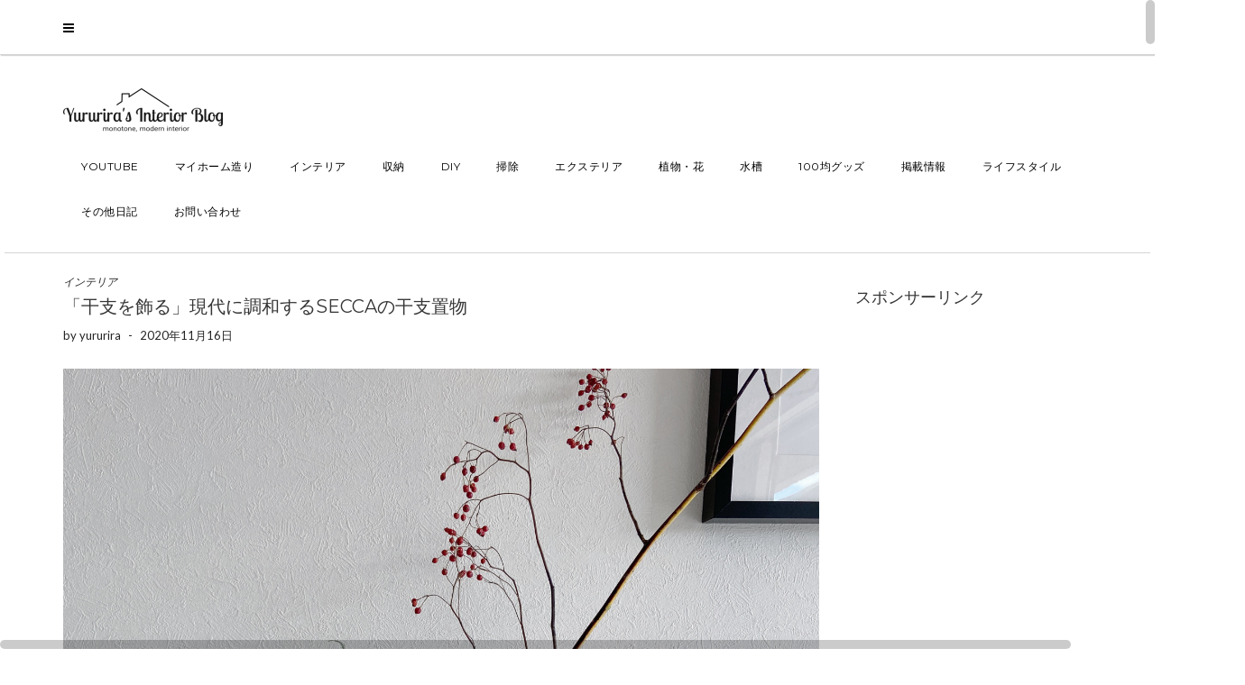

--- FILE ---
content_type: text/html; charset=UTF-8
request_url: http://utsukushiku-kurasu.com/%E3%80%8C%E5%B9%B2%E6%94%AF%E3%82%92%E9%A3%BE%E3%82%8B%E3%80%8D%E7%8F%BE%E4%BB%A3%E3%81%AB%E8%AA%BF%E5%92%8C%E3%81%99%E3%82%8Bsecca%E3%81%AE%E5%B9%B2%E6%94%AF%E7%BD%AE%E7%89%A9
body_size: 18024
content:
<!DOCTYPE html>
<html lang="ja"
	prefix="og: https://ogp.me/ns#" >
<head>
    <meta charset="UTF-8" />
    <meta http-equiv="X-UA-Compatible" content="IE=edge" />
    <meta name="viewport" content="width=device-width, initial-scale=1" />
    	<link rel="pingback" href="http://utsukushiku-kurasu.com/xmlrpc.php">
	    <title>「干支を飾る」現代に調和するseccaの干支置物 | Yururira&#039;s Interior Blog</title>
<meta name='robots' content='max-image-preview:large' />

<!-- All in One SEO Pack 3.3.5 によって Michael Torbert の Semper Fi Web Design[325,394] -->
<meta name="description"  content="毎年干支置物を飾られていますか。次の世代へ継承したい…大切にしたい日本の文化、金沢のクリエイター集団「secca inc.」が作る干支置物で再発見してみませんか。11月中の注文で年内発送間に合います♪" />

<script type="application/ld+json" class="aioseop-schema">{"@context":"https://schema.org","@graph":[{"@type":"Organization","@id":"http://utsukushiku-kurasu.com/#organization","url":"http://utsukushiku-kurasu.com/","name":"Yururira&#039;s Interior Blog","sameAs":[],"logo":{"@type":"ImageObject","@id":"http://utsukushiku-kurasu.com/#logo","url":"http://utsukushiku-kurasu.com/wp-content/uploads/2017/05/cropped-1jojl1FOMkX9WypfBe43D6kjPGErhFJnBbJwXs1M3EMoAJtlCkog...No9_-1.png","caption":""},"image":{"@id":"http://utsukushiku-kurasu.com/#logo"}},{"@type":"WebSite","@id":"http://utsukushiku-kurasu.com/#website","url":"http://utsukushiku-kurasu.com/","name":"Yururira&#039;s Interior Blog","publisher":{"@id":"http://utsukushiku-kurasu.com/#organization"},"potentialAction":{"@type":"SearchAction","target":"http://utsukushiku-kurasu.com/?s={search_term_string}","query-input":"required name=search_term_string"}},{"@type":"WebPage","@id":"http://utsukushiku-kurasu.com/%e3%80%8c%e5%b9%b2%e6%94%af%e3%82%92%e9%a3%be%e3%82%8b%e3%80%8d%e7%8f%be%e4%bb%a3%e3%81%ab%e8%aa%bf%e5%92%8c%e3%81%99%e3%82%8bsecca%e3%81%ae%e5%b9%b2%e6%94%af%e7%bd%ae%e7%89%a9#webpage","url":"http://utsukushiku-kurasu.com/%e3%80%8c%e5%b9%b2%e6%94%af%e3%82%92%e9%a3%be%e3%82%8b%e3%80%8d%e7%8f%be%e4%bb%a3%e3%81%ab%e8%aa%bf%e5%92%8c%e3%81%99%e3%82%8bsecca%e3%81%ae%e5%b9%b2%e6%94%af%e7%bd%ae%e7%89%a9","inLanguage":"ja","name":"\u300c\u5e72\u652f\u3092\u98fe\u308b\u300d\u73fe\u4ee3\u306b\u8abf\u548c\u3059\u308bsecca\u306e\u5e72\u652f\u7f6e\u7269","isPartOf":{"@id":"http://utsukushiku-kurasu.com/#website"},"image":{"@type":"ImageObject","@id":"http://utsukushiku-kurasu.com/%e3%80%8c%e5%b9%b2%e6%94%af%e3%82%92%e9%a3%be%e3%82%8b%e3%80%8d%e7%8f%be%e4%bb%a3%e3%81%ab%e8%aa%bf%e5%92%8c%e3%81%99%e3%82%8bsecca%e3%81%ae%e5%b9%b2%e6%94%af%e7%bd%ae%e7%89%a9#primaryimage","url":"http://utsukushiku-kurasu.com/wp-content/uploads/2020/11/GHHN2099.jpg","width":3024,"height":3024},"primaryImageOfPage":{"@id":"http://utsukushiku-kurasu.com/%e3%80%8c%e5%b9%b2%e6%94%af%e3%82%92%e9%a3%be%e3%82%8b%e3%80%8d%e7%8f%be%e4%bb%a3%e3%81%ab%e8%aa%bf%e5%92%8c%e3%81%99%e3%82%8bsecca%e3%81%ae%e5%b9%b2%e6%94%af%e7%bd%ae%e7%89%a9#primaryimage"},"datePublished":"2020-11-16T05:33:20+09:00","dateModified":"2020-11-16T08:05:07+09:00","description":"\u6bce\u5e74\u5e72\u652f\u7f6e\u7269\u3092\u98fe\u3089\u308c\u3066\u3044\u307e\u3059\u304b\u3002\u6b21\u306e\u4e16\u4ee3\u3078\u7d99\u627f\u3057\u305f\u3044\u2026\u5927\u5207\u306b\u3057\u305f\u3044\u65e5\u672c\u306e\u6587\u5316\u3001\u91d1\u6ca2\u306e\u30af\u30ea\u30a8\u30a4\u30bf\u30fc\u96c6\u56e3\u300csecca inc.\u300d\u304c\u4f5c\u308b\u5e72\u652f\u7f6e\u7269\u3067\u518d\u767a\u898b\u3057\u3066\u307f\u307e\u305b\u3093\u304b\u300211\u6708\u4e2d\u306e\u6ce8\u6587\u3067\u5e74\u5185\u767a\u9001\u9593\u306b\u5408\u3044\u307e\u3059\u266a"},{"@type":"Article","@id":"http://utsukushiku-kurasu.com/%e3%80%8c%e5%b9%b2%e6%94%af%e3%82%92%e9%a3%be%e3%82%8b%e3%80%8d%e7%8f%be%e4%bb%a3%e3%81%ab%e8%aa%bf%e5%92%8c%e3%81%99%e3%82%8bsecca%e3%81%ae%e5%b9%b2%e6%94%af%e7%bd%ae%e7%89%a9#article","isPartOf":{"@id":"http://utsukushiku-kurasu.com/%e3%80%8c%e5%b9%b2%e6%94%af%e3%82%92%e9%a3%be%e3%82%8b%e3%80%8d%e7%8f%be%e4%bb%a3%e3%81%ab%e8%aa%bf%e5%92%8c%e3%81%99%e3%82%8bsecca%e3%81%ae%e5%b9%b2%e6%94%af%e7%bd%ae%e7%89%a9#webpage"},"author":{"@id":"http://utsukushiku-kurasu.com/author/yururira#author"},"headline":"\u300c\u5e72\u652f\u3092\u98fe\u308b\u300d\u73fe\u4ee3\u306b\u8abf\u548c\u3059\u308bsecca\u306e\u5e72\u652f\u7f6e\u7269","datePublished":"2020-11-16T05:33:20+09:00","dateModified":"2020-11-16T08:05:07+09:00","commentCount":0,"mainEntityOfPage":{"@id":"http://utsukushiku-kurasu.com/%e3%80%8c%e5%b9%b2%e6%94%af%e3%82%92%e9%a3%be%e3%82%8b%e3%80%8d%e7%8f%be%e4%bb%a3%e3%81%ab%e8%aa%bf%e5%92%8c%e3%81%99%e3%82%8bsecca%e3%81%ae%e5%b9%b2%e6%94%af%e7%bd%ae%e7%89%a9#webpage"},"publisher":{"@id":"http://utsukushiku-kurasu.com/#organization"},"articleSection":"\u30a4\u30f3\u30c6\u30ea\u30a2, MADE IN JAPAN, \u30a4\u30d9\u30f3\u30c8\u30c7\u30a3\u30b9\u30d7\u30ec\u30a4, \u30c0\u30a4\u30cb\u30f3\u30b0, \u30ea\u30d3\u30f3\u30b0","image":{"@type":"ImageObject","@id":"http://utsukushiku-kurasu.com/%e3%80%8c%e5%b9%b2%e6%94%af%e3%82%92%e9%a3%be%e3%82%8b%e3%80%8d%e7%8f%be%e4%bb%a3%e3%81%ab%e8%aa%bf%e5%92%8c%e3%81%99%e3%82%8bsecca%e3%81%ae%e5%b9%b2%e6%94%af%e7%bd%ae%e7%89%a9#primaryimage","url":"http://utsukushiku-kurasu.com/wp-content/uploads/2020/11/GHHN2099.jpg","width":3024,"height":3024}},{"@type":"Person","@id":"http://utsukushiku-kurasu.com/author/yururira#author","name":"yururira","sameAs":[],"image":{"@type":"ImageObject","@id":"http://utsukushiku-kurasu.com/#personlogo","url":"http://0.gravatar.com/avatar/f0c04a7276295bed134caad49a177d47?s=96&d=mm&r=g","width":96,"height":96,"caption":"yururira"}}]}</script>
<link rel="canonical" href="http://utsukushiku-kurasu.com/「干支を飾る」現代に調和するseccaの干支置物" />
<meta property="og:type" content="article" />
<meta property="og:title" content="「干支を飾る」現代に調和するseccaの干支置物 | Yururira&#039;s Interior Blog" />
<meta property="og:description" content="毎年干支置物を飾られていますか。次の世代へ継承したい…大切にしたい日本の文化、金沢のクリエイター集団「secca inc.」が作る干支置物で再発見してみませんか。11月中の注文で年内発送間に合います♪" />
<meta property="og:url" content="http://utsukushiku-kurasu.com/「干支を飾る」現代に調和するseccaの干支置物" />
<meta property="og:site_name" content="Yururira&#039;s Interior Blog" />
<meta property="og:image" content="http://utsukushiku-kurasu.com/wp-content/uploads/2020/11/GHHN2099-1024x1024.jpg" />
<meta property="article:published_time" content="2020-11-16T05:33:20Z" />
<meta property="article:modified_time" content="2020-11-16T08:05:07Z" />
<meta name="twitter:card" content="summary" />
<meta name="twitter:title" content="「干支を飾る」現代に調和するseccaの干支置物 | Yururira&#039;s Interior Blog" />
<meta name="twitter:description" content="毎年干支置物を飾られていますか。次の世代へ継承したい…大切にしたい日本の文化、金沢のクリエイター集団「secca inc.」が作る干支置物で再発見してみませんか。11月中の注文で年内発送間に合います♪" />
<meta name="twitter:image" content="http://utsukushiku-kurasu.com/wp-content/uploads/2020/11/GHHN2099-1024x1024.jpg" />
<!-- All in One SEO Pack -->
<link rel="amphtml" href="http://utsukushiku-kurasu.com/%e3%80%8c%e5%b9%b2%e6%94%af%e3%82%92%e9%a3%be%e3%82%8b%e3%80%8d%e7%8f%be%e4%bb%a3%e3%81%ab%e8%aa%bf%e5%92%8c%e3%81%99%e3%82%8bsecca%e3%81%ae%e5%b9%b2%e6%94%af%e7%bd%ae%e7%89%a9/amp" /><meta name="generator" content="AMP for WP 1.0.98"/><link rel='dns-prefetch' href='//fonts.googleapis.com' />
<link rel="alternate" type="application/rss+xml" title="Yururira&#039;s Interior Blog &raquo; フィード" href="http://utsukushiku-kurasu.com/feed" />
<link rel="alternate" type="application/rss+xml" title="Yururira&#039;s Interior Blog &raquo; コメントフィード" href="http://utsukushiku-kurasu.com/comments/feed" />
<link rel="alternate" type="application/rss+xml" title="Yururira&#039;s Interior Blog &raquo; 「干支を飾る」現代に調和するseccaの干支置物 のコメントのフィード" href="http://utsukushiku-kurasu.com/%e3%80%8c%e5%b9%b2%e6%94%af%e3%82%92%e9%a3%be%e3%82%8b%e3%80%8d%e7%8f%be%e4%bb%a3%e3%81%ab%e8%aa%bf%e5%92%8c%e3%81%99%e3%82%8bsecca%e3%81%ae%e5%b9%b2%e6%94%af%e7%bd%ae%e7%89%a9/feed" />
<script type="text/javascript">
/* <![CDATA[ */
window._wpemojiSettings = {"baseUrl":"https:\/\/s.w.org\/images\/core\/emoji\/15.0.3\/72x72\/","ext":".png","svgUrl":"https:\/\/s.w.org\/images\/core\/emoji\/15.0.3\/svg\/","svgExt":".svg","source":{"concatemoji":"http:\/\/utsukushiku-kurasu.com\/wp-includes\/js\/wp-emoji-release.min.js?ver=6.6.4"}};
/*! This file is auto-generated */
!function(i,n){var o,s,e;function c(e){try{var t={supportTests:e,timestamp:(new Date).valueOf()};sessionStorage.setItem(o,JSON.stringify(t))}catch(e){}}function p(e,t,n){e.clearRect(0,0,e.canvas.width,e.canvas.height),e.fillText(t,0,0);var t=new Uint32Array(e.getImageData(0,0,e.canvas.width,e.canvas.height).data),r=(e.clearRect(0,0,e.canvas.width,e.canvas.height),e.fillText(n,0,0),new Uint32Array(e.getImageData(0,0,e.canvas.width,e.canvas.height).data));return t.every(function(e,t){return e===r[t]})}function u(e,t,n){switch(t){case"flag":return n(e,"\ud83c\udff3\ufe0f\u200d\u26a7\ufe0f","\ud83c\udff3\ufe0f\u200b\u26a7\ufe0f")?!1:!n(e,"\ud83c\uddfa\ud83c\uddf3","\ud83c\uddfa\u200b\ud83c\uddf3")&&!n(e,"\ud83c\udff4\udb40\udc67\udb40\udc62\udb40\udc65\udb40\udc6e\udb40\udc67\udb40\udc7f","\ud83c\udff4\u200b\udb40\udc67\u200b\udb40\udc62\u200b\udb40\udc65\u200b\udb40\udc6e\u200b\udb40\udc67\u200b\udb40\udc7f");case"emoji":return!n(e,"\ud83d\udc26\u200d\u2b1b","\ud83d\udc26\u200b\u2b1b")}return!1}function f(e,t,n){var r="undefined"!=typeof WorkerGlobalScope&&self instanceof WorkerGlobalScope?new OffscreenCanvas(300,150):i.createElement("canvas"),a=r.getContext("2d",{willReadFrequently:!0}),o=(a.textBaseline="top",a.font="600 32px Arial",{});return e.forEach(function(e){o[e]=t(a,e,n)}),o}function t(e){var t=i.createElement("script");t.src=e,t.defer=!0,i.head.appendChild(t)}"undefined"!=typeof Promise&&(o="wpEmojiSettingsSupports",s=["flag","emoji"],n.supports={everything:!0,everythingExceptFlag:!0},e=new Promise(function(e){i.addEventListener("DOMContentLoaded",e,{once:!0})}),new Promise(function(t){var n=function(){try{var e=JSON.parse(sessionStorage.getItem(o));if("object"==typeof e&&"number"==typeof e.timestamp&&(new Date).valueOf()<e.timestamp+604800&&"object"==typeof e.supportTests)return e.supportTests}catch(e){}return null}();if(!n){if("undefined"!=typeof Worker&&"undefined"!=typeof OffscreenCanvas&&"undefined"!=typeof URL&&URL.createObjectURL&&"undefined"!=typeof Blob)try{var e="postMessage("+f.toString()+"("+[JSON.stringify(s),u.toString(),p.toString()].join(",")+"));",r=new Blob([e],{type:"text/javascript"}),a=new Worker(URL.createObjectURL(r),{name:"wpTestEmojiSupports"});return void(a.onmessage=function(e){c(n=e.data),a.terminate(),t(n)})}catch(e){}c(n=f(s,u,p))}t(n)}).then(function(e){for(var t in e)n.supports[t]=e[t],n.supports.everything=n.supports.everything&&n.supports[t],"flag"!==t&&(n.supports.everythingExceptFlag=n.supports.everythingExceptFlag&&n.supports[t]);n.supports.everythingExceptFlag=n.supports.everythingExceptFlag&&!n.supports.flag,n.DOMReady=!1,n.readyCallback=function(){n.DOMReady=!0}}).then(function(){return e}).then(function(){var e;n.supports.everything||(n.readyCallback(),(e=n.source||{}).concatemoji?t(e.concatemoji):e.wpemoji&&e.twemoji&&(t(e.twemoji),t(e.wpemoji)))}))}((window,document),window._wpemojiSettings);
/* ]]> */
</script>
<style id='wp-emoji-styles-inline-css' type='text/css'>

	img.wp-smiley, img.emoji {
		display: inline !important;
		border: none !important;
		box-shadow: none !important;
		height: 1em !important;
		width: 1em !important;
		margin: 0 0.07em !important;
		vertical-align: -0.1em !important;
		background: none !important;
		padding: 0 !important;
	}
</style>
<link rel='stylesheet' id='wp-block-library-css' href='http://utsukushiku-kurasu.com/wp-includes/css/dist/block-library/style.min.css?ver=6.6.4' type='text/css' media='all' />
<style id='classic-theme-styles-inline-css' type='text/css'>
/*! This file is auto-generated */
.wp-block-button__link{color:#fff;background-color:#32373c;border-radius:9999px;box-shadow:none;text-decoration:none;padding:calc(.667em + 2px) calc(1.333em + 2px);font-size:1.125em}.wp-block-file__button{background:#32373c;color:#fff;text-decoration:none}
</style>
<style id='global-styles-inline-css' type='text/css'>
:root{--wp--preset--aspect-ratio--square: 1;--wp--preset--aspect-ratio--4-3: 4/3;--wp--preset--aspect-ratio--3-4: 3/4;--wp--preset--aspect-ratio--3-2: 3/2;--wp--preset--aspect-ratio--2-3: 2/3;--wp--preset--aspect-ratio--16-9: 16/9;--wp--preset--aspect-ratio--9-16: 9/16;--wp--preset--color--black: #000000;--wp--preset--color--cyan-bluish-gray: #abb8c3;--wp--preset--color--white: #ffffff;--wp--preset--color--pale-pink: #f78da7;--wp--preset--color--vivid-red: #cf2e2e;--wp--preset--color--luminous-vivid-orange: #ff6900;--wp--preset--color--luminous-vivid-amber: #fcb900;--wp--preset--color--light-green-cyan: #7bdcb5;--wp--preset--color--vivid-green-cyan: #00d084;--wp--preset--color--pale-cyan-blue: #8ed1fc;--wp--preset--color--vivid-cyan-blue: #0693e3;--wp--preset--color--vivid-purple: #9b51e0;--wp--preset--gradient--vivid-cyan-blue-to-vivid-purple: linear-gradient(135deg,rgba(6,147,227,1) 0%,rgb(155,81,224) 100%);--wp--preset--gradient--light-green-cyan-to-vivid-green-cyan: linear-gradient(135deg,rgb(122,220,180) 0%,rgb(0,208,130) 100%);--wp--preset--gradient--luminous-vivid-amber-to-luminous-vivid-orange: linear-gradient(135deg,rgba(252,185,0,1) 0%,rgba(255,105,0,1) 100%);--wp--preset--gradient--luminous-vivid-orange-to-vivid-red: linear-gradient(135deg,rgba(255,105,0,1) 0%,rgb(207,46,46) 100%);--wp--preset--gradient--very-light-gray-to-cyan-bluish-gray: linear-gradient(135deg,rgb(238,238,238) 0%,rgb(169,184,195) 100%);--wp--preset--gradient--cool-to-warm-spectrum: linear-gradient(135deg,rgb(74,234,220) 0%,rgb(151,120,209) 20%,rgb(207,42,186) 40%,rgb(238,44,130) 60%,rgb(251,105,98) 80%,rgb(254,248,76) 100%);--wp--preset--gradient--blush-light-purple: linear-gradient(135deg,rgb(255,206,236) 0%,rgb(152,150,240) 100%);--wp--preset--gradient--blush-bordeaux: linear-gradient(135deg,rgb(254,205,165) 0%,rgb(254,45,45) 50%,rgb(107,0,62) 100%);--wp--preset--gradient--luminous-dusk: linear-gradient(135deg,rgb(255,203,112) 0%,rgb(199,81,192) 50%,rgb(65,88,208) 100%);--wp--preset--gradient--pale-ocean: linear-gradient(135deg,rgb(255,245,203) 0%,rgb(182,227,212) 50%,rgb(51,167,181) 100%);--wp--preset--gradient--electric-grass: linear-gradient(135deg,rgb(202,248,128) 0%,rgb(113,206,126) 100%);--wp--preset--gradient--midnight: linear-gradient(135deg,rgb(2,3,129) 0%,rgb(40,116,252) 100%);--wp--preset--font-size--small: 13px;--wp--preset--font-size--medium: 20px;--wp--preset--font-size--large: 36px;--wp--preset--font-size--x-large: 42px;--wp--preset--spacing--20: 0.44rem;--wp--preset--spacing--30: 0.67rem;--wp--preset--spacing--40: 1rem;--wp--preset--spacing--50: 1.5rem;--wp--preset--spacing--60: 2.25rem;--wp--preset--spacing--70: 3.38rem;--wp--preset--spacing--80: 5.06rem;--wp--preset--shadow--natural: 6px 6px 9px rgba(0, 0, 0, 0.2);--wp--preset--shadow--deep: 12px 12px 50px rgba(0, 0, 0, 0.4);--wp--preset--shadow--sharp: 6px 6px 0px rgba(0, 0, 0, 0.2);--wp--preset--shadow--outlined: 6px 6px 0px -3px rgba(255, 255, 255, 1), 6px 6px rgba(0, 0, 0, 1);--wp--preset--shadow--crisp: 6px 6px 0px rgba(0, 0, 0, 1);}:where(.is-layout-flex){gap: 0.5em;}:where(.is-layout-grid){gap: 0.5em;}body .is-layout-flex{display: flex;}.is-layout-flex{flex-wrap: wrap;align-items: center;}.is-layout-flex > :is(*, div){margin: 0;}body .is-layout-grid{display: grid;}.is-layout-grid > :is(*, div){margin: 0;}:where(.wp-block-columns.is-layout-flex){gap: 2em;}:where(.wp-block-columns.is-layout-grid){gap: 2em;}:where(.wp-block-post-template.is-layout-flex){gap: 1.25em;}:where(.wp-block-post-template.is-layout-grid){gap: 1.25em;}.has-black-color{color: var(--wp--preset--color--black) !important;}.has-cyan-bluish-gray-color{color: var(--wp--preset--color--cyan-bluish-gray) !important;}.has-white-color{color: var(--wp--preset--color--white) !important;}.has-pale-pink-color{color: var(--wp--preset--color--pale-pink) !important;}.has-vivid-red-color{color: var(--wp--preset--color--vivid-red) !important;}.has-luminous-vivid-orange-color{color: var(--wp--preset--color--luminous-vivid-orange) !important;}.has-luminous-vivid-amber-color{color: var(--wp--preset--color--luminous-vivid-amber) !important;}.has-light-green-cyan-color{color: var(--wp--preset--color--light-green-cyan) !important;}.has-vivid-green-cyan-color{color: var(--wp--preset--color--vivid-green-cyan) !important;}.has-pale-cyan-blue-color{color: var(--wp--preset--color--pale-cyan-blue) !important;}.has-vivid-cyan-blue-color{color: var(--wp--preset--color--vivid-cyan-blue) !important;}.has-vivid-purple-color{color: var(--wp--preset--color--vivid-purple) !important;}.has-black-background-color{background-color: var(--wp--preset--color--black) !important;}.has-cyan-bluish-gray-background-color{background-color: var(--wp--preset--color--cyan-bluish-gray) !important;}.has-white-background-color{background-color: var(--wp--preset--color--white) !important;}.has-pale-pink-background-color{background-color: var(--wp--preset--color--pale-pink) !important;}.has-vivid-red-background-color{background-color: var(--wp--preset--color--vivid-red) !important;}.has-luminous-vivid-orange-background-color{background-color: var(--wp--preset--color--luminous-vivid-orange) !important;}.has-luminous-vivid-amber-background-color{background-color: var(--wp--preset--color--luminous-vivid-amber) !important;}.has-light-green-cyan-background-color{background-color: var(--wp--preset--color--light-green-cyan) !important;}.has-vivid-green-cyan-background-color{background-color: var(--wp--preset--color--vivid-green-cyan) !important;}.has-pale-cyan-blue-background-color{background-color: var(--wp--preset--color--pale-cyan-blue) !important;}.has-vivid-cyan-blue-background-color{background-color: var(--wp--preset--color--vivid-cyan-blue) !important;}.has-vivid-purple-background-color{background-color: var(--wp--preset--color--vivid-purple) !important;}.has-black-border-color{border-color: var(--wp--preset--color--black) !important;}.has-cyan-bluish-gray-border-color{border-color: var(--wp--preset--color--cyan-bluish-gray) !important;}.has-white-border-color{border-color: var(--wp--preset--color--white) !important;}.has-pale-pink-border-color{border-color: var(--wp--preset--color--pale-pink) !important;}.has-vivid-red-border-color{border-color: var(--wp--preset--color--vivid-red) !important;}.has-luminous-vivid-orange-border-color{border-color: var(--wp--preset--color--luminous-vivid-orange) !important;}.has-luminous-vivid-amber-border-color{border-color: var(--wp--preset--color--luminous-vivid-amber) !important;}.has-light-green-cyan-border-color{border-color: var(--wp--preset--color--light-green-cyan) !important;}.has-vivid-green-cyan-border-color{border-color: var(--wp--preset--color--vivid-green-cyan) !important;}.has-pale-cyan-blue-border-color{border-color: var(--wp--preset--color--pale-cyan-blue) !important;}.has-vivid-cyan-blue-border-color{border-color: var(--wp--preset--color--vivid-cyan-blue) !important;}.has-vivid-purple-border-color{border-color: var(--wp--preset--color--vivid-purple) !important;}.has-vivid-cyan-blue-to-vivid-purple-gradient-background{background: var(--wp--preset--gradient--vivid-cyan-blue-to-vivid-purple) !important;}.has-light-green-cyan-to-vivid-green-cyan-gradient-background{background: var(--wp--preset--gradient--light-green-cyan-to-vivid-green-cyan) !important;}.has-luminous-vivid-amber-to-luminous-vivid-orange-gradient-background{background: var(--wp--preset--gradient--luminous-vivid-amber-to-luminous-vivid-orange) !important;}.has-luminous-vivid-orange-to-vivid-red-gradient-background{background: var(--wp--preset--gradient--luminous-vivid-orange-to-vivid-red) !important;}.has-very-light-gray-to-cyan-bluish-gray-gradient-background{background: var(--wp--preset--gradient--very-light-gray-to-cyan-bluish-gray) !important;}.has-cool-to-warm-spectrum-gradient-background{background: var(--wp--preset--gradient--cool-to-warm-spectrum) !important;}.has-blush-light-purple-gradient-background{background: var(--wp--preset--gradient--blush-light-purple) !important;}.has-blush-bordeaux-gradient-background{background: var(--wp--preset--gradient--blush-bordeaux) !important;}.has-luminous-dusk-gradient-background{background: var(--wp--preset--gradient--luminous-dusk) !important;}.has-pale-ocean-gradient-background{background: var(--wp--preset--gradient--pale-ocean) !important;}.has-electric-grass-gradient-background{background: var(--wp--preset--gradient--electric-grass) !important;}.has-midnight-gradient-background{background: var(--wp--preset--gradient--midnight) !important;}.has-small-font-size{font-size: var(--wp--preset--font-size--small) !important;}.has-medium-font-size{font-size: var(--wp--preset--font-size--medium) !important;}.has-large-font-size{font-size: var(--wp--preset--font-size--large) !important;}.has-x-large-font-size{font-size: var(--wp--preset--font-size--x-large) !important;}
:where(.wp-block-post-template.is-layout-flex){gap: 1.25em;}:where(.wp-block-post-template.is-layout-grid){gap: 1.25em;}
:where(.wp-block-columns.is-layout-flex){gap: 2em;}:where(.wp-block-columns.is-layout-grid){gap: 2em;}
:root :where(.wp-block-pullquote){font-size: 1.5em;line-height: 1.6;}
</style>
<link rel='stylesheet' id='contact-form-7-css' href='http://utsukushiku-kurasu.com/wp-content/plugins/contact-form-7/includes/css/styles.css?ver=4.6.1' type='text/css' media='all' />
<link rel='stylesheet' id='juliet-googlefont-logo-tagline-css' href='//fonts.googleapis.com/css?family=Crimson+Text%3A400%2C400i%2C600%2C600i%2C700%2C700i&#038;ver=6.6.4' type='text/css' media='all' />
<link rel='stylesheet' id='juliet-googlefont-body-css' href='//fonts.googleapis.com/css?family=Lato%3A400%2C400i%2C700%2C700i&#038;ver=6.6.4' type='text/css' media='all' />
<link rel='stylesheet' id='juliet-googlefont-headings-css' href='//fonts.googleapis.com/css?family=Montserrat%3A300%2C300i%2C400%2C400i%2C500%2C500i%2C700%2C700i&#038;ver=6.6.4' type='text/css' media='all' />
<link rel='stylesheet' id='bootstrap-css' href='http://utsukushiku-kurasu.com/wp-content/themes/juliet/assets/css/bootstrap.min.css?ver=6.6.4' type='text/css' media='all' />
<link rel='stylesheet' id='font-awesome-css' href='http://utsukushiku-kurasu.com/wp-content/themes/juliet/assets/css/font-awesome.min.css?ver=6.6.4' type='text/css' media='all' />
<link rel='stylesheet' id='juliet-style-css' href='http://utsukushiku-kurasu.com/wp-content/themes/juliet/style.css?ver=6.6.4' type='text/css' media='all' />
<link rel='stylesheet' id='recent-posts-widget-with-thumbnails-public-style-css' href='http://utsukushiku-kurasu.com/wp-content/plugins/recent-posts-widget-with-thumbnails/public.css?ver=5.0' type='text/css' media='all' />
<!-- This site uses the Google Analytics by MonsterInsights plugin v6.1.10 - Using Analytics tracking - https://www.monsterinsights.com/ -->
<script type="text/javascript" data-cfasync="false">
	/* Function to detect opted out users */
	function __gaTrackerIsOptedOut() {
		return document.cookie.indexOf(disableStr + '=true') > -1;
	}

	/* Disable tracking if the opt-out cookie exists. */
	var disableStr = 'ga-disable-UA-90325784-1';
	if ( __gaTrackerIsOptedOut() ) {
		window[disableStr] = true;
	}

	/* Opt-out function */
	function __gaTrackerOptout() {
	  document.cookie = disableStr + '=true; expires=Thu, 31 Dec 2099 23:59:59 UTC; path=/';
	  window[disableStr] = true;
	}

	(function(i,s,o,g,r,a,m){i['GoogleAnalyticsObject']=r;i[r]=i[r]||function(){
		(i[r].q=i[r].q||[]).push(arguments)},i[r].l=1*new Date();a=s.createElement(o),
		m=s.getElementsByTagName(o)[0];a.async=1;a.src=g;m.parentNode.insertBefore(a,m)
	})(window,document,'script','//www.google-analytics.com/analytics.js','__gaTracker');

	__gaTracker('create', 'UA-90325784-1', 'auto');
	__gaTracker('set', 'forceSSL', true);
	__gaTracker('require', 'displayfeatures');
	__gaTracker('require', 'linkid', 'linkid.js');
	__gaTracker('send','pageview');
</script>
<!-- / Google Analytics by MonsterInsights -->
<script type="text/javascript" id="monsterinsights-lite-frontend-script-js-extra">
/* <![CDATA[ */
var monsterinsights_frontend = {"js_events_tracking":"true","is_debug_mode":"false","download_extensions":"doc,exe,js,pdf,ppt,tgz,zip,xls","inbound_paths":"","home_url":"http:\/\/utsukushiku-kurasu.com","track_download_as":"event","internal_label":"int","hash_tracking":"false"};
/* ]]> */
</script>
<script type="text/javascript" src="http://utsukushiku-kurasu.com/wp-content/plugins/google-analytics-for-wordpress/assets/js/frontend.min.js?ver=6.1.10" id="monsterinsights-lite-frontend-script-js"></script>
<script type="text/javascript" src="http://utsukushiku-kurasu.com/wp-includes/js/jquery/jquery.min.js?ver=3.7.1" id="jquery-core-js"></script>
<script type="text/javascript" src="http://utsukushiku-kurasu.com/wp-includes/js/jquery/jquery-migrate.min.js?ver=3.4.1" id="jquery-migrate-js"></script>
<link rel="https://api.w.org/" href="http://utsukushiku-kurasu.com/wp-json/" /><link rel="alternate" title="JSON" type="application/json" href="http://utsukushiku-kurasu.com/wp-json/wp/v2/posts/9107" /><link rel="EditURI" type="application/rsd+xml" title="RSD" href="http://utsukushiku-kurasu.com/xmlrpc.php?rsd" />
<meta name="generator" content="WordPress 6.6.4" />
<link rel='shortlink' href='http://utsukushiku-kurasu.com/?p=9107' />
<link rel="alternate" title="oEmbed (JSON)" type="application/json+oembed" href="http://utsukushiku-kurasu.com/wp-json/oembed/1.0/embed?url=http%3A%2F%2Futsukushiku-kurasu.com%2F%25e3%2580%258c%25e5%25b9%25b2%25e6%2594%25af%25e3%2582%2592%25e9%25a3%25be%25e3%2582%258b%25e3%2580%258d%25e7%258f%25be%25e4%25bb%25a3%25e3%2581%25ab%25e8%25aa%25bf%25e5%2592%258c%25e3%2581%2599%25e3%2582%258bsecca%25e3%2581%25ae%25e5%25b9%25b2%25e6%2594%25af%25e7%25bd%25ae%25e7%2589%25a9" />
<link rel="alternate" title="oEmbed (XML)" type="text/xml+oembed" href="http://utsukushiku-kurasu.com/wp-json/oembed/1.0/embed?url=http%3A%2F%2Futsukushiku-kurasu.com%2F%25e3%2580%258c%25e5%25b9%25b2%25e6%2594%25af%25e3%2582%2592%25e9%25a3%25be%25e3%2582%258b%25e3%2580%258d%25e7%258f%25be%25e4%25bb%25a3%25e3%2581%25ab%25e8%25aa%25bf%25e5%2592%258c%25e3%2581%2599%25e3%2582%258bsecca%25e3%2581%25ae%25e5%25b9%25b2%25e6%2594%25af%25e7%25bd%25ae%25e7%2589%25a9&#038;format=xml" />
</head>

<meta property='og:locale' content='ja_JP'>
<meta property='og:site_name' content='Yururira&#039;s Interior Blog'>
<meta property="og:type" content="blog">
<meta property="og:title" content="「干支を飾る」現代に調和するseccaの干支置物">
<meta property="og:description" content="こんにちは。 &nbsp; タイトルの件、「干支を飾る」… 毎年飾るという方いらっしゃいま [&hellip;]">
<meta property="og:url" content="http://utsukushiku-kurasu.com/%e3%80%8c%e5%b9%b2%e6%94%af%e3%82%92%e9%a3%be%e3%82%8b%e3%80%8d%e7%8f%be%e4%bb%a3%e3%81%ab%e8%aa%bf%e5%92%8c%e3%81%99%e3%82%8bsecca%e3%81%ae%e5%b9%b2%e6%94%af%e7%bd%ae%e7%89%a9">
<meta property="og:image" content="http://utsukushiku-kurasu.com/wp-content/uploads/2020/11/GHHN2099.jpg">

<body class="post-template-default single single-post postid-9107 single-format-standard wp-custom-logo boxed style2">

<!-- Off Canvas Menu -->
<div id="side-page-overlay"></div>
<div id="side-page">
	<div class="inner">
		<a href="#" class="side-page-close"><i class="fa fa-times"></i></a>
        
        <!-- Logo -->
        <div class="logo">
            <a href="http://utsukushiku-kurasu.com/" class="custom-logo-link" rel="home"><img width="177" height="56" src="http://utsukushiku-kurasu.com/wp-content/uploads/2017/05/cropped-1jojl1FOMkX9WypfBe43D6kjPGErhFJnBbJwXs1M3EMoAJtlCkog...No9_-1.png" class="custom-logo" alt="Yururira&#039;s Interior Blog" decoding="async" /></a>		</div>
        <!-- /Logo -->
        
        <!-- Tagline -->
		        <!-- /Tagline -->
        
		<div class="side-page-nav"><ul><li class="page_item page-item-365"><a href="http://utsukushiku-kurasu.com/contact">お問い合わせ</a></li></ul></div>
        <div class="sidebar-offcanvas"><div id="categories-7" class="offcanvas-widget widget widget_categories"><h3 class="ad-widget-title">カテゴリー</h3><form action="http://utsukushiku-kurasu.com" method="get"><label class="screen-reader-text" for="cat">カテゴリー</label><select  name='cat' id='cat' class='postform'>
	<option value='-1'>カテゴリーを選択</option>
	<option class="level-0" value="382">100均グッズ&nbsp;&nbsp;(186)</option>
	<option class="level-0" value="376">DIY&nbsp;&nbsp;(219)</option>
	<option class="level-0" value="488">YouTube&nbsp;&nbsp;(106)</option>
	<option class="level-0" value="16">その他日記&nbsp;&nbsp;(17)</option>
	<option class="level-0" value="522">アメリカ駐在生活&nbsp;&nbsp;(12)</option>
	<option class="level-0" value="370">インテリア&nbsp;&nbsp;(865)</option>
	<option class="level-0" value="374">エクステリア&nbsp;&nbsp;(37)</option>
	<option class="level-0" value="2">マイホーム造り&nbsp;&nbsp;(68)</option>
	<option class="level-0" value="92">ライフスタイル&nbsp;&nbsp;(361)</option>
	<option class="level-0" value="3">収納&nbsp;&nbsp;(272)</option>
	<option class="level-0" value="8">掃除&nbsp;&nbsp;(26)</option>
	<option class="level-0" value="420">掲載情報&nbsp;&nbsp;(95)</option>
	<option class="level-0" value="568">旅行&nbsp;&nbsp;(2)</option>
	<option class="level-0" value="1">未分類&nbsp;&nbsp;(4)</option>
	<option class="level-0" value="438">植物・花&nbsp;&nbsp;(200)</option>
	<option class="level-0" value="407">水槽&nbsp;&nbsp;(20)</option>
</select>
</form><script type="text/javascript">
/* <![CDATA[ */

(function() {
	var dropdown = document.getElementById( "cat" );
	function onCatChange() {
		if ( dropdown.options[ dropdown.selectedIndex ].value > 0 ) {
			dropdown.parentNode.submit();
		}
	}
	dropdown.onchange = onCatChange;
})();

/* ]]> */
</script>
</div></div>        
	</div>
</div>
<!-- /Off Canvas Menu -->

<div class="main-wrapper">
	<!-- Header -->
	<div class="header">
    
                		<!-- Header Row 1 -->
		<div class="header-row-1">
			<div class="container">
				<div class="row">
                    					<!-- Left -->
					<div class="col-sm-4 header-row-1-left">
						<a href="#" class="side-page-toggle"><i class="fa fa-bars"></i></a>											</div>
					<!-- /Left -->
					                    
                    				</div>
			</div>
		</div>
		<a href="javascript:;" class="header-row-1-toggle"></a>
		<!-- /Header Row 1 -->
        		
		
		<!-- Header Row 2 -->
		<div class="header-row-2">
			<div class="container">
			
				<!-- Left -->
				<div class="header-row-2-left">
                    					<div class="logo image-logo">
                        <a href="http://utsukushiku-kurasu.com/" class="custom-logo-link" rel="home"><img width="177" height="56" src="http://utsukushiku-kurasu.com/wp-content/uploads/2017/05/cropped-1jojl1FOMkX9WypfBe43D6kjPGErhFJnBbJwXs1M3EMoAJtlCkog...No9_-1.png" class="custom-logo" alt="Yururira&#039;s Interior Blog" decoding="async" /></a>					</div>
                                        
				</div>
				<!-- /Left -->
				
				<!-- Right -->
				<div class="header-row-2-right">
					<nav class="navbar navbar-default">
						<div class="navbar-header">
							<button type="button" class="navbar-toggle collapsed" data-toggle="collapse" data-target=".header-row-2-right .navbar-collapse" aria-expanded="false">
								<span class="sr-only">Toggle Navigation</span>
								<span class="icon-bar"></span>
								<span class="icon-bar"></span>
								<span class="icon-bar"></span>
							</button>
						</div>
						<!-- Navigation -->
                        <div class="navbar-collapse collapse"><ul id="menu-%e3%83%a1%e3%83%8b%e3%83%a5%e3%83%bc" class="nav navbar-nav"><li id="menu-item-8987" class="menu-item menu-item-type-taxonomy menu-item-object-category menu-item-8987"><a href="http://utsukushiku-kurasu.com/category/youtube">YouTube</a></li>
<li id="menu-item-1724" class="menu-item menu-item-type-taxonomy menu-item-object-category menu-item-1724"><a href="http://utsukushiku-kurasu.com/category/%e3%83%9e%e3%82%a4%e3%83%9b%e3%83%bc%e3%83%a0%e9%80%a0%e3%82%8a">マイホーム造り</a></li>
<li id="menu-item-1749" class="menu-item menu-item-type-taxonomy menu-item-object-category current-post-ancestor current-menu-parent current-post-parent menu-item-1749"><a href="http://utsukushiku-kurasu.com/category/%e3%82%a4%e3%83%b3%e3%83%86%e3%83%aa%e3%82%a2-2">インテリア</a></li>
<li id="menu-item-1727" class="menu-item menu-item-type-taxonomy menu-item-object-category menu-item-1727"><a href="http://utsukushiku-kurasu.com/category/%e5%8f%8e%e7%b4%8d">収納</a></li>
<li id="menu-item-1741" class="menu-item menu-item-type-taxonomy menu-item-object-category menu-item-1741"><a href="http://utsukushiku-kurasu.com/category/diy">DIY</a></li>
<li id="menu-item-1748" class="menu-item menu-item-type-taxonomy menu-item-object-category menu-item-1748"><a href="http://utsukushiku-kurasu.com/category/%e6%8e%83%e9%99%a4">掃除</a></li>
<li id="menu-item-1744" class="menu-item menu-item-type-taxonomy menu-item-object-category menu-item-1744"><a href="http://utsukushiku-kurasu.com/category/%e3%82%a8%e3%82%af%e3%82%b9%e3%83%86%e3%83%aa%e3%82%a2">エクステリア</a></li>
<li id="menu-item-3827" class="menu-item menu-item-type-taxonomy menu-item-object-category menu-item-3827"><a href="http://utsukushiku-kurasu.com/category/%e6%a4%8d%e7%89%a9%e3%83%bb%e8%8a%b1">植物・花</a></li>
<li id="menu-item-7743" class="menu-item menu-item-type-taxonomy menu-item-object-category menu-item-7743"><a href="http://utsukushiku-kurasu.com/category/%e6%b0%b4%e6%a7%bd">水槽</a></li>
<li id="menu-item-1740" class="menu-item menu-item-type-taxonomy menu-item-object-category menu-item-1740"><a href="http://utsukushiku-kurasu.com/category/100%e5%9d%87%e3%82%b0%e3%83%83%e3%82%ba">100均グッズ</a></li>
<li id="menu-item-2876" class="menu-item menu-item-type-taxonomy menu-item-object-category menu-item-2876"><a href="http://utsukushiku-kurasu.com/category/%e6%8e%b2%e8%bc%89%e6%83%85%e5%a0%b1">掲載情報</a></li>
<li id="menu-item-1725" class="menu-item menu-item-type-taxonomy menu-item-object-category menu-item-1725"><a href="http://utsukushiku-kurasu.com/category/%e3%83%a9%e3%82%a4%e3%83%95%e3%82%b9%e3%82%bf%e3%82%a4%e3%83%ab">ライフスタイル</a></li>
<li id="menu-item-1742" class="menu-item menu-item-type-taxonomy menu-item-object-category menu-item-1742"><a href="http://utsukushiku-kurasu.com/category/%e6%97%a5%e8%a8%98">その他日記</a></li>
<li id="menu-item-1731" class="menu-item menu-item-type-post_type menu-item-object-page menu-item-1731"><a href="http://utsukushiku-kurasu.com/contact">お問い合わせ</a></li>
</ul></div>                    <!-- /Navigation -->
					</nav>
				</div>
				<!-- /Right -->
			</div>
		</div>
		<!-- /Header Row 2 -->
		
	</div>
	<!-- /Header -->
    
        
    <div class="container">
	
	

<div class="row two-columns"><div class="main-column col-md-9">    
                
        <!-- Post Content -->
        <div id="post-9107" class="entry entry-post post-9107 post type-post status-publish format-standard has-post-thumbnail hentry category-370 tag-made-in-japan tag-410 tag-394 tag-378">
            
            <div class="entry-header">
				
            
                                <div class="entry-meta">
                    <div class="entry-category"><a href="http://utsukushiku-kurasu.com/category/%e3%82%a4%e3%83%b3%e3%83%86%e3%83%aa%e3%82%a2-2" rel="category tag">インテリア</a></div>
                </div>
                                    
                                                <h1 class="entry-title">「干支を飾る」現代に調和するseccaの干支置物</h1>
                                
                                <div class="entry-meta">
                    by <div class="entry-author"><span class="vcard author author_name"><span class="fn">yururira</span></span></div><span class="sep"> - </span><div class="entry-date date updated">2020年11月16日</div>                </div>
                
                <div class="clearfix"></div>
            </div>
            
                            <div class="entry-thumb"><img width="3024" height="3024" src="http://utsukushiku-kurasu.com/wp-content/uploads/2020/11/GHHN2099.jpg" class="img-responsive wp-post-image" alt="「干支を飾る」現代に調和するseccaの干支置物" decoding="async" fetchpriority="high" srcset="http://utsukushiku-kurasu.com/wp-content/uploads/2020/11/GHHN2099.jpg 3024w, http://utsukushiku-kurasu.com/wp-content/uploads/2020/11/GHHN2099-150x150.jpg 150w, http://utsukushiku-kurasu.com/wp-content/uploads/2020/11/GHHN2099-300x300.jpg 300w, http://utsukushiku-kurasu.com/wp-content/uploads/2020/11/GHHN2099-768x768.jpg 768w, http://utsukushiku-kurasu.com/wp-content/uploads/2020/11/GHHN2099-1024x1024.jpg 1024w, http://utsukushiku-kurasu.com/wp-content/uploads/2020/11/GHHN2099-540x540.jpg 540w" sizes="(max-width: 3024px) 100vw, 3024px" /></div>            
            <div class="entry-content">
                <p>こんにちは。</p>
<p>&nbsp;</p>
<p>タイトルの件、「干支を飾る」…</p>
<p>毎年飾るという方いらっしゃいますか。</p>
<p>&nbsp;</p>
<p>そういえば、</p>
<p>実家は毎年干支飾りを出していたなぁ。</p>
<p>赤い敷物みたいな上に</p>
<p>白い陶器で作られためでたい感じの干支飾り。</p>
<p>&nbsp;</p>
<p>大きくはなかったけど、</p>
<p>タンスの上とかに飾ってあったなぁ。</p>
<p>&nbsp;</p>
<p>このお家に住んで、</p>
<p>海外インテリアに憧れすぎて、</p>
<p>海外インテリアを追いすぎて、</p>
<p>干支飾りはおろか、兜飾りも出していなかった…</p>
<p>&nbsp;</p>
<p>子供に継承していきたい</p>
<p>和の心を忘れていた気がします。</p>
<p>&nbsp;</p>
<p>来年こそは兜飾りを出すぞ！と</p>
<p>だいぶ先のことに意気込んでいたのですが、</p>
<p>一足お先に、干支飾りが我が家にやってきました。</p>
<p>&nbsp;</p>
<p><img decoding="async" width="300" height="300" class="alignnone size-medium wp-image-9111" src="http://utsukushiku-kurasu.com/wp-content/uploads/2020/11/EBCM0920-300x300.jpg" alt="干支置物　おしゃれ" srcset="http://utsukushiku-kurasu.com/wp-content/uploads/2020/11/EBCM0920-300x300.jpg 300w, http://utsukushiku-kurasu.com/wp-content/uploads/2020/11/EBCM0920-150x150.jpg 150w, http://utsukushiku-kurasu.com/wp-content/uploads/2020/11/EBCM0920-768x768.jpg 768w, http://utsukushiku-kurasu.com/wp-content/uploads/2020/11/EBCM0920-1024x1024.jpg 1024w, http://utsukushiku-kurasu.com/wp-content/uploads/2020/11/EBCM0920-540x540.jpg 540w" sizes="(max-width: 300px) 100vw, 300px" /></p>
<p>外箱。</p>
<p>こういった包装に弱いです(*ﾉωﾉ)もう素敵。</p>
<p>&nbsp;</p>
<p><img decoding="async" width="300" height="300" class="alignnone size-medium wp-image-9110" src="http://utsukushiku-kurasu.com/wp-content/uploads/2020/11/DFVI0479-300x300.jpg" alt="干支置物　おしゃれ" srcset="http://utsukushiku-kurasu.com/wp-content/uploads/2020/11/DFVI0479-300x300.jpg 300w, http://utsukushiku-kurasu.com/wp-content/uploads/2020/11/DFVI0479-150x150.jpg 150w, http://utsukushiku-kurasu.com/wp-content/uploads/2020/11/DFVI0479-768x768.jpg 768w, http://utsukushiku-kurasu.com/wp-content/uploads/2020/11/DFVI0479-1024x1024.jpg 1024w, http://utsukushiku-kurasu.com/wp-content/uploads/2020/11/DFVI0479-540x540.jpg 540w" sizes="(max-width: 300px) 100vw, 300px" /></p>
<p>中から出てきたのは、来年の干支「丑」です。</p>
<p>&nbsp;</p>
<p>こちらの干支置物は、</p>
<p><strong>金沢のクリエイター集団【secca inc.】</strong>が</p>
<p>現代の住環境に合わせてデザインしたものです。</p>
<p>&nbsp;</p>
<p><span style="color: #ff0000;"><strong>secca inc.　ホームページ</strong></span></p>
<p><a href="http://secca.co.jp/" target="_blank" rel="noopener noreferrer">http://secca.co.jp/</a></p>
<p>&nbsp;</p>
<p>&nbsp;</p>
<p>スポンサーリンク<br />
<script async src="//pagead2.googlesyndication.com/pagead/js/adsbygoogle.js"></script><br />
<!-- レスポンシブ広告 --><br />
<ins class="adsbygoogle" style="display: block;" data-ad-slot="2042586551" data-ad-client="ca-pub-7870614883731532" data-ad-format="auto"></ins><br />
<script>
(adsbygoogle = window.adsbygoogle || []).push({});
</script></p>
<p>&nbsp;</p>
<p><img loading="lazy" decoding="async" width="300" height="300" class="alignnone size-medium wp-image-9112" src="http://utsukushiku-kurasu.com/wp-content/uploads/2020/11/GHHN2099-300x300.jpg" alt="干支置物　おしゃれ" srcset="http://utsukushiku-kurasu.com/wp-content/uploads/2020/11/GHHN2099-300x300.jpg 300w, http://utsukushiku-kurasu.com/wp-content/uploads/2020/11/GHHN2099-150x150.jpg 150w, http://utsukushiku-kurasu.com/wp-content/uploads/2020/11/GHHN2099-768x768.jpg 768w, http://utsukushiku-kurasu.com/wp-content/uploads/2020/11/GHHN2099-1024x1024.jpg 1024w, http://utsukushiku-kurasu.com/wp-content/uploads/2020/11/GHHN2099-540x540.jpg 540w" sizes="(max-width: 300px) 100vw, 300px" /></p>
<p><strong>「secca 干支シリーズ 丑」</strong>は、</p>
<p>3D上でデザインを制作、釉薬と金彩を用いた</p>
<p>上絵という手法で角を彩り、金沢市の工房で焼成。</p>
<p>&nbsp;</p>
<p>また、台座には「幸福を呼ぶ木」と呼ばれる</p>
<p>エンジュを用いて作られています。</p>
<p>なんとも縁起の良い置物ですね。</p>
<p>&nbsp;</p>
<p>話がそれますが、</p>
<p>「ぼくの地球を守って」という漫画ご存知ですか？</p>
<p>私、小学生～中学生のころ、ドはまりしまして、</p>
<p>中でも「エンジュ」というキャラが一番好きでした。</p>
<p>&nbsp;</p>
<p>エンジュは女性なのですが、</p>
<p>現世では男性になり叶わぬ恋に身を焦がす…</p>
<p>&nbsp;</p>
<p>ということで、植物のエンジュも</p>
<p>名前聞くだけでキュンとなる…♡</p>
<p>&nbsp;</p>
<p>話を戻します(^-^;</p>
<p>&nbsp;</p>
<p>スタディデスクに。</p>
<p><img loading="lazy" decoding="async" width="300" height="300" class="alignnone size-medium wp-image-9108" src="http://utsukushiku-kurasu.com/wp-content/uploads/2020/11/AJSN0488-300x300.jpg" alt="干支置物　おしゃれ" srcset="http://utsukushiku-kurasu.com/wp-content/uploads/2020/11/AJSN0488-300x300.jpg 300w, http://utsukushiku-kurasu.com/wp-content/uploads/2020/11/AJSN0488-150x150.jpg 150w, http://utsukushiku-kurasu.com/wp-content/uploads/2020/11/AJSN0488-768x766.jpg 768w, http://utsukushiku-kurasu.com/wp-content/uploads/2020/11/AJSN0488-1024x1021.jpg 1024w, http://utsukushiku-kurasu.com/wp-content/uploads/2020/11/AJSN0488-540x540.jpg 540w" sizes="(max-width: 300px) 100vw, 300px" /></p>
<p>どこから見てもすてきです。</p>
<p>&nbsp;</p>
<p><img loading="lazy" decoding="async" width="300" height="300" class="alignnone size-medium wp-image-9118" src="http://utsukushiku-kurasu.com/wp-content/uploads/2020/11/YBKU3590-300x300.jpg" alt="干支置物　おしゃれ" srcset="http://utsukushiku-kurasu.com/wp-content/uploads/2020/11/YBKU3590-300x300.jpg 300w, http://utsukushiku-kurasu.com/wp-content/uploads/2020/11/YBKU3590-150x150.jpg 150w, http://utsukushiku-kurasu.com/wp-content/uploads/2020/11/YBKU3590-768x766.jpg 768w, http://utsukushiku-kurasu.com/wp-content/uploads/2020/11/YBKU3590-1024x1021.jpg 1024w, http://utsukushiku-kurasu.com/wp-content/uploads/2020/11/YBKU3590-540x540.jpg 540w" sizes="(max-width: 300px) 100vw, 300px" /></p>
<p>釉薬の絶妙な色合い…</p>
<p>重厚感があり、美しい陰影を見せてくれます。</p>
<p>&nbsp;</p>
<p>ダイニングテーブルに。</p>
<p><img loading="lazy" decoding="async" width="300" height="300" class="alignnone size-medium wp-image-9109" src="http://utsukushiku-kurasu.com/wp-content/uploads/2020/11/AXAI3874-300x300.jpg" alt="干支置物　おしゃれ" srcset="http://utsukushiku-kurasu.com/wp-content/uploads/2020/11/AXAI3874-300x300.jpg 300w, http://utsukushiku-kurasu.com/wp-content/uploads/2020/11/AXAI3874-150x150.jpg 150w, http://utsukushiku-kurasu.com/wp-content/uploads/2020/11/AXAI3874-768x768.jpg 768w, http://utsukushiku-kurasu.com/wp-content/uploads/2020/11/AXAI3874-1024x1024.jpg 1024w, http://utsukushiku-kurasu.com/wp-content/uploads/2020/11/AXAI3874-540x540.jpg 540w" sizes="(max-width: 300px) 100vw, 300px" /></p>
<p><img loading="lazy" decoding="async" width="300" height="298" class="alignnone size-medium wp-image-9114" src="http://utsukushiku-kurasu.com/wp-content/uploads/2020/11/PMZD1414-300x298.jpg" alt="干支置物　おしゃれ" srcset="http://utsukushiku-kurasu.com/wp-content/uploads/2020/11/PMZD1414-300x298.jpg 300w, http://utsukushiku-kurasu.com/wp-content/uploads/2020/11/PMZD1414-150x150.jpg 150w, http://utsukushiku-kurasu.com/wp-content/uploads/2020/11/PMZD1414-768x764.jpg 768w, http://utsukushiku-kurasu.com/wp-content/uploads/2020/11/PMZD1414-1024x1019.jpg 1024w" sizes="(max-width: 300px) 100vw, 300px" /></p>
<p>&nbsp;</p>
<p>サイドテーブルに置いても雰囲気があります。</p>
<p><img loading="lazy" decoding="async" width="300" height="300" class="alignnone size-medium wp-image-9117" src="http://utsukushiku-kurasu.com/wp-content/uploads/2020/11/WXZD9085-300x300.jpg" alt="干支置物　おしゃれ" srcset="http://utsukushiku-kurasu.com/wp-content/uploads/2020/11/WXZD9085-300x300.jpg 300w, http://utsukushiku-kurasu.com/wp-content/uploads/2020/11/WXZD9085-150x150.jpg 150w, http://utsukushiku-kurasu.com/wp-content/uploads/2020/11/WXZD9085-768x768.jpg 768w, http://utsukushiku-kurasu.com/wp-content/uploads/2020/11/WXZD9085-1024x1024.jpg 1024w, http://utsukushiku-kurasu.com/wp-content/uploads/2020/11/WXZD9085-540x540.jpg 540w" sizes="(max-width: 300px) 100vw, 300px" /></p>
<p>洋と和のコラボ…♡</p>
<p>&nbsp;</p>
<p>「secca inc. 公式オンラインショップ」にて</p>
<p><strong>期間限定で受注販売</strong>をしています。</p>
<p>&nbsp;</p>
<p><strong>secca inc.　オンラインショップ</strong></p>
<p><a href="http://secca.co.jp/onlineshop" target="_blank" rel="noopener noreferrer">http://secca.co.jp/onlineshop</a></p>
<p>&nbsp;</p>
<p>11月中の注文分は、</p>
<p>12月21日までに随時届けられます。</p>
<p>&nbsp;</p>
<p>ぜひクリスマスの準備とともに</p>
<p>来年の干支飾りを準備しませんか。</p>
<p>&nbsp;</p>
<p>最後まで読んでいただきありがとうございました。</p>
<p>&nbsp;</p>
<p>～おまけ～</p>
<p><img loading="lazy" decoding="async" width="300" height="300" class="alignnone size-medium wp-image-9113" src="http://utsukushiku-kurasu.com/wp-content/uploads/2020/11/JBJS4461-300x300.jpg" alt="干支置物　おしゃれ" srcset="http://utsukushiku-kurasu.com/wp-content/uploads/2020/11/JBJS4461-300x300.jpg 300w, http://utsukushiku-kurasu.com/wp-content/uploads/2020/11/JBJS4461-150x150.jpg 150w, http://utsukushiku-kurasu.com/wp-content/uploads/2020/11/JBJS4461-768x768.jpg 768w, http://utsukushiku-kurasu.com/wp-content/uploads/2020/11/JBJS4461-1024x1024.jpg 1024w, http://utsukushiku-kurasu.com/wp-content/uploads/2020/11/JBJS4461-540x540.jpg 540w" sizes="(max-width: 300px) 100vw, 300px" /></p>
<p>北欧からやってきた小鳥さんとご挨拶(*´ω｀*)</p>
<p>&nbsp;</p>
<p>&nbsp;</p>
<p>&nbsp;</p>
<p><script type="text/javascript">rakuten_design="slide";rakuten_affiliateId="0eb03fc3.70873d72.0eb03fc4.599e6d1a";rakuten_items="ctsmatch";rakuten_genreId="0";rakuten_size="468x160";rakuten_target="_blank";rakuten_theme="gray";rakuten_border="off";rakuten_auto_mode="on";rakuten_genre_title="off";rakuten_recommend="on";rakuten_ts="1525571902906";</script><script type="text/javascript" src="https://xml.affiliate.rakuten.co.jp/widget/js/rakuten_widget.js"></script></p>
<p>&nbsp;</p>
<p>&nbsp;</p>
<p>++++++++++++++++++++++++++++++</p>
<p><span style="color: #ff0000;"><strong>ブログ村ランキング参加中です</strong></span></p>
<p>↓の画像をクリックしていただけると、このブログにランキングポイントが入ります。</p>
<p>（ブログ村会員でない方もクリックできます☆）</p>
<p><a href="//www.blogmura.com/ranking.html"><img loading="lazy" decoding="async" src="//www.blogmura.com/img/originalimg/0009880390.jpg" alt="ブログランキング・にほんブログ村へ" width="240" height="180" border="0" /></a><br />
<a href="//www.blogmura.com/ranking.html">にほんブログ村</a></p>
<p>皆様のクリックが大変励みになります。</p>
<p>もしよろしければ、最後にクリックをどうぞよろしくお願い致します♡</p>
<p>++++++++++++++++++++++++++++++</p>
<p>&nbsp;</p>
<p>&nbsp;</p>
<p>興味のある方はこちらのテーマものぞいてみてください(^^♪<br />
<a href="//interior.blogmura.com/interior_monotone/ranking.html"><img loading="lazy" decoding="async" src="//interior.blogmura.com/interior_monotone/img/interior_monotone88_31_2.gif" alt="" width="88" height="31" border="0" /></a>　<a href="//interior.blogmura.com/interior_simplemodern/ranking.html"><img loading="lazy" decoding="async" src="//interior.blogmura.com/interior_simplemodern/img/interior_simplemodern88_31_2.gif" alt="" width="88" height="31" border="0" /></a>　<a href="//interior.blogmura.com/interior_nordicmodern/ranking.html"><img loading="lazy" decoding="async" src="//interior.blogmura.com/interior_nordicmodern/img/interior_nordicmodern88_31_2.gif" alt="" width="88" height="31" border="0" /></a>　<a href="//interior.blogmura.com/interior_foreign/ranking.html"><img loading="lazy" decoding="async" src="https://interior.blogmura.com/interior_foreign/img/interior_foreign88_31_2.gif" alt="" width="88" height="31" border="0" /></a></p>
<p>&nbsp;</p>
<p>スポンサーリンク<br />
<script async src="//pagead2.googlesyndication.com/pagead/js/adsbygoogle.js"></script><br />
<ins class="adsbygoogle" style="display: inline-block; width: 500px; height: 400px;" data-ad-slot="5994824370" data-ad-client="ca-pub-7870614883731532"></ins><br />
<script>
     (adsbygoogle = window.adsbygoogle || []).push({});
</script></p>
				            </div>
            
                        <div class="entry-footer">
                <div class="entry-meta">
                    <div class="entry-tags"><a href="http://utsukushiku-kurasu.com/tag/made-in-japan" rel="tag">MADE IN JAPAN</a><a href="http://utsukushiku-kurasu.com/tag/%e3%82%a4%e3%83%99%e3%83%b3%e3%83%88%e3%83%87%e3%82%a3%e3%82%b9%e3%83%97%e3%83%ac%e3%82%a4" rel="tag">イベントディスプレイ</a><a href="http://utsukushiku-kurasu.com/tag/%e3%83%80%e3%82%a4%e3%83%8b%e3%83%b3%e3%82%b0" rel="tag">ダイニング</a><a href="http://utsukushiku-kurasu.com/tag/%e3%83%aa%e3%83%93%e3%83%b3%e3%82%b0" rel="tag">リビング</a></div>
                </div>
            </div>
                    
        </div>
        <!-- /Post Content -->
                
        <hr />
        
        <div class="pagination-post">
            <div class="previous_post"><a href="http://utsukushiku-kurasu.com/%e7%94%9f%e3%81%8d%e3%81%9f%e4%b9%b3%e9%85%b8%e8%8f%8c12%e7%a8%ae%e9%85%8d%e5%90%88%ef%bc%81%e3%80%90%e3%83%9e%e3%83%ab%e3%83%81%e4%b9%b3%e9%85%b8%e8%8f%8c-prime%e3%80%91%e3%81%a7%e8%85%b8%e6%b4%bb" rel="prev">生きた乳酸菌12種配合！【マルチ乳酸菌 Prime】で腸活♪</a></div>
            <div class="next_post"><a href="http://utsukushiku-kurasu.com/%e6%a5%bd%e5%a4%a9%e8%b3%bc%e5%85%a5%e5%93%81%e2%98%85%e6%b5%b7%e5%a4%96%e3%81%bf%e3%81%9f%e3%81%84%e3%81%aa%e5%a4%a7%e3%81%8d%e3%81%aa%e8%84%9a%e4%bb%98%e3%81%8d%e9%89%a2%e3%82%92%e8%b3%bc%e5%85%a5" rel="next">楽天購入品★海外みたいな大きな脚付き鉢を購入♪</a></div>
        </div>
        
        <!-- Post Comments -->
          
        <!-- /Post Comments -->
        
    </div>
    <!-- /Main Column -->
    
    
    <!-- Sidebar -->
<div class="sidebar-column col-md-3">
    
    <div class="sidebar-default sidebar"><div id="block-2" class="default-widget widget widget_block">
<h2 class="wp-block-heading">スポンサーリンク</h2>
</div><div id="block-3" class="default-widget widget widget_block"><script async="" src="//pagead2.googlesyndication.com/pagead/js/adsbygoogle.js"></script></div><div id="block-4" class="default-widget widget widget_block widget_text">
<p><ins class="adsbygoogle" style="display: block;" data-ad-format="auto" data-ad-client="ca-pub-7870614883731532" data-ad-slot="2042586551"></ins></p>
</div><div id="block-5" class="default-widget widget widget_block"><script>
(adsbygoogle = window.adsbygoogle || []).push({});
</script></div><div id="text-15" class="default-widget widget widget_text">			<div class="textwidget"><script type="text/javascript">rakuten_design="slide";rakuten_affiliateId="0eb03fc3.70873d72.0eb03fc4.599e6d1a";rakuten_items="ctsmatch";rakuten_genreId="0";rakuten_size="300x250";rakuten_target="_blank";rakuten_theme="gray";rakuten_border="off";rakuten_auto_mode="on";rakuten_genre_title="off";rakuten_recommend="on";rakuten_ts="1521381714909";</script><script type="text/javascript" src="https://xml.affiliate.rakuten.co.jp/widget/js/rakuten_widget.js"></script></div>
		</div><div id="search-2" class="default-widget widget widget_search"><h3 class="widget-title">✚✚サイト内検索✚✚</h3><form role="search" method="get" class="search-form" action="http://utsukushiku-kurasu.com/">
    <input type="search" class="search-field form-control" value="" name="s" />
</form></div><div id="text-5" class="default-widget widget widget_text"><h3 class="widget-title">✚✚プロフィール✚✚</h3>			<div class="textwidget"><p>名前：yururira<br />
積水ハウス イズロイエ 2014年12月新築。</p>
<p>2023年8月 夫のアメリカ駐在に伴い、アメリカに引っ越しました★アメリカで出会った家具や雑貨を紹介しています。<br />
<br />
↓渡米前はこんなおうちでした↓<br />
“単なる箱“な家を建ててしまって、後悔ばかり。後悔とともに海外みたいな家にすべく、DIYやインテリア、収納など日々奮闘中です♪<br />
<br />
2021年 整理収納アドバイザー1級取得★<br />
2023年 インテリアコーディネーター資格取得</p>
</div>
		</div><div id="text-20" class="default-widget widget widget_text"><h3 class="widget-title">✚✚YouTubeやってます✚✚</h3>			<div class="textwidget">DIYやハンドメイド、収納、植物などより詳しく動画で解説します♪
【Yururira's interior channel】
https://www.youtube.com/channel/UCczsBFL2jzDVLM90cjgTHmQ/videos</div>
		</div><div id="text-7" class="default-widget widget widget_text"><h3 class="widget-title">✚✚instagramやってます✚✚</h3>			<div class="textwidget">アカウント名：yururira_interior</div>
		</div><div id="text-9" class="default-widget widget widget_text"><h3 class="widget-title">✚✚購入品は楽天ROOMに掲載中✚✚</h3>			<div class="textwidget">ユーザー名：Yururira
https://room.rakuten.co.jp/koyomint/items</div>
		</div></div>    
    
</div>
<!-- /Sidebar -->    
</div>
<!-- /Two Columns -->
        


    
    <!-- Footer Row 1 -->
    <div class="sidebar-footer footer-row-1">
        <div class="row">
            <div class="col-lg-4 col-md-4 col-sm-4 col-xs-12"><div id="meta-2" class="footer-row-1-widget widget widget_meta"><h3 class="widget-title">メタ情報</h3>
		<ul>
						<li><a href="http://utsukushiku-kurasu.com/wp-login.php">ログイン</a></li>
			<li><a href="http://utsukushiku-kurasu.com/feed">投稿フィード</a></li>
			<li><a href="http://utsukushiku-kurasu.com/comments/feed">コメントフィード</a></li>

			<li><a href="https://ja.wordpress.org/">WordPress.org</a></li>
		</ul>

		</div></div>            <div class="col-lg-4 col-md-4 col-sm-4 col-xs-12"><div id="archives-2" class="footer-row-1-widget widget widget_archive"><h3 class="widget-title">アーカイブ</h3>		<label class="screen-reader-text" for="archives-dropdown-2">アーカイブ</label>
		<select id="archives-dropdown-2" name="archive-dropdown">
			
			<option value="">月を選択</option>
				<option value='http://utsukushiku-kurasu.com/2025/01'> 2025年1月 &nbsp;(2)</option>
	<option value='http://utsukushiku-kurasu.com/2024/12'> 2024年12月 &nbsp;(3)</option>
	<option value='http://utsukushiku-kurasu.com/2023/11'> 2023年11月 &nbsp;(2)</option>
	<option value='http://utsukushiku-kurasu.com/2023/09'> 2023年9月 &nbsp;(3)</option>
	<option value='http://utsukushiku-kurasu.com/2023/08'> 2023年8月 &nbsp;(4)</option>
	<option value='http://utsukushiku-kurasu.com/2022/11'> 2022年11月 &nbsp;(4)</option>
	<option value='http://utsukushiku-kurasu.com/2022/10'> 2022年10月 &nbsp;(1)</option>
	<option value='http://utsukushiku-kurasu.com/2022/09'> 2022年9月 &nbsp;(12)</option>
	<option value='http://utsukushiku-kurasu.com/2022/08'> 2022年8月 &nbsp;(17)</option>
	<option value='http://utsukushiku-kurasu.com/2022/07'> 2022年7月 &nbsp;(12)</option>
	<option value='http://utsukushiku-kurasu.com/2022/06'> 2022年6月 &nbsp;(15)</option>
	<option value='http://utsukushiku-kurasu.com/2022/05'> 2022年5月 &nbsp;(16)</option>
	<option value='http://utsukushiku-kurasu.com/2022/04'> 2022年4月 &nbsp;(17)</option>
	<option value='http://utsukushiku-kurasu.com/2022/03'> 2022年3月 &nbsp;(17)</option>
	<option value='http://utsukushiku-kurasu.com/2022/02'> 2022年2月 &nbsp;(17)</option>
	<option value='http://utsukushiku-kurasu.com/2022/01'> 2022年1月 &nbsp;(15)</option>
	<option value='http://utsukushiku-kurasu.com/2021/12'> 2021年12月 &nbsp;(23)</option>
	<option value='http://utsukushiku-kurasu.com/2021/11'> 2021年11月 &nbsp;(21)</option>
	<option value='http://utsukushiku-kurasu.com/2021/10'> 2021年10月 &nbsp;(17)</option>
	<option value='http://utsukushiku-kurasu.com/2021/09'> 2021年9月 &nbsp;(17)</option>
	<option value='http://utsukushiku-kurasu.com/2021/08'> 2021年8月 &nbsp;(13)</option>
	<option value='http://utsukushiku-kurasu.com/2021/07'> 2021年7月 &nbsp;(22)</option>
	<option value='http://utsukushiku-kurasu.com/2021/06'> 2021年6月 &nbsp;(18)</option>
	<option value='http://utsukushiku-kurasu.com/2021/05'> 2021年5月 &nbsp;(18)</option>
	<option value='http://utsukushiku-kurasu.com/2021/04'> 2021年4月 &nbsp;(17)</option>
	<option value='http://utsukushiku-kurasu.com/2021/03'> 2021年3月 &nbsp;(19)</option>
	<option value='http://utsukushiku-kurasu.com/2021/02'> 2021年2月 &nbsp;(17)</option>
	<option value='http://utsukushiku-kurasu.com/2021/01'> 2021年1月 &nbsp;(20)</option>
	<option value='http://utsukushiku-kurasu.com/2020/12'> 2020年12月 &nbsp;(20)</option>
	<option value='http://utsukushiku-kurasu.com/2020/11'> 2020年11月 &nbsp;(26)</option>
	<option value='http://utsukushiku-kurasu.com/2020/10'> 2020年10月 &nbsp;(22)</option>
	<option value='http://utsukushiku-kurasu.com/2020/09'> 2020年9月 &nbsp;(22)</option>
	<option value='http://utsukushiku-kurasu.com/2020/08'> 2020年8月 &nbsp;(20)</option>
	<option value='http://utsukushiku-kurasu.com/2020/07'> 2020年7月 &nbsp;(24)</option>
	<option value='http://utsukushiku-kurasu.com/2020/06'> 2020年6月 &nbsp;(22)</option>
	<option value='http://utsukushiku-kurasu.com/2020/05'> 2020年5月 &nbsp;(28)</option>
	<option value='http://utsukushiku-kurasu.com/2020/04'> 2020年4月 &nbsp;(24)</option>
	<option value='http://utsukushiku-kurasu.com/2020/03'> 2020年3月 &nbsp;(25)</option>
	<option value='http://utsukushiku-kurasu.com/2020/02'> 2020年2月 &nbsp;(21)</option>
	<option value='http://utsukushiku-kurasu.com/2020/01'> 2020年1月 &nbsp;(22)</option>
	<option value='http://utsukushiku-kurasu.com/2019/12'> 2019年12月 &nbsp;(21)</option>
	<option value='http://utsukushiku-kurasu.com/2019/11'> 2019年11月 &nbsp;(19)</option>
	<option value='http://utsukushiku-kurasu.com/2019/10'> 2019年10月 &nbsp;(22)</option>
	<option value='http://utsukushiku-kurasu.com/2019/09'> 2019年9月 &nbsp;(19)</option>
	<option value='http://utsukushiku-kurasu.com/2019/08'> 2019年8月 &nbsp;(24)</option>
	<option value='http://utsukushiku-kurasu.com/2019/07'> 2019年7月 &nbsp;(24)</option>
	<option value='http://utsukushiku-kurasu.com/2019/06'> 2019年6月 &nbsp;(20)</option>
	<option value='http://utsukushiku-kurasu.com/2019/05'> 2019年5月 &nbsp;(22)</option>
	<option value='http://utsukushiku-kurasu.com/2019/04'> 2019年4月 &nbsp;(22)</option>
	<option value='http://utsukushiku-kurasu.com/2019/03'> 2019年3月 &nbsp;(22)</option>
	<option value='http://utsukushiku-kurasu.com/2019/02'> 2019年2月 &nbsp;(19)</option>
	<option value='http://utsukushiku-kurasu.com/2019/01'> 2019年1月 &nbsp;(21)</option>
	<option value='http://utsukushiku-kurasu.com/2018/12'> 2018年12月 &nbsp;(22)</option>
	<option value='http://utsukushiku-kurasu.com/2018/11'> 2018年11月 &nbsp;(24)</option>
	<option value='http://utsukushiku-kurasu.com/2018/10'> 2018年10月 &nbsp;(22)</option>
	<option value='http://utsukushiku-kurasu.com/2018/09'> 2018年9月 &nbsp;(23)</option>
	<option value='http://utsukushiku-kurasu.com/2018/08'> 2018年8月 &nbsp;(22)</option>
	<option value='http://utsukushiku-kurasu.com/2018/07'> 2018年7月 &nbsp;(20)</option>
	<option value='http://utsukushiku-kurasu.com/2018/06'> 2018年6月 &nbsp;(12)</option>
	<option value='http://utsukushiku-kurasu.com/2018/05'> 2018年5月 &nbsp;(15)</option>
	<option value='http://utsukushiku-kurasu.com/2018/04'> 2018年4月 &nbsp;(14)</option>
	<option value='http://utsukushiku-kurasu.com/2018/03'> 2018年3月 &nbsp;(18)</option>
	<option value='http://utsukushiku-kurasu.com/2018/02'> 2018年2月 &nbsp;(18)</option>
	<option value='http://utsukushiku-kurasu.com/2018/01'> 2018年1月 &nbsp;(17)</option>
	<option value='http://utsukushiku-kurasu.com/2017/12'> 2017年12月 &nbsp;(22)</option>
	<option value='http://utsukushiku-kurasu.com/2017/11'> 2017年11月 &nbsp;(30)</option>
	<option value='http://utsukushiku-kurasu.com/2017/10'> 2017年10月 &nbsp;(31)</option>
	<option value='http://utsukushiku-kurasu.com/2017/09'> 2017年9月 &nbsp;(15)</option>
	<option value='http://utsukushiku-kurasu.com/2017/08'> 2017年8月 &nbsp;(10)</option>
	<option value='http://utsukushiku-kurasu.com/2017/07'> 2017年7月 &nbsp;(13)</option>
	<option value='http://utsukushiku-kurasu.com/2017/06'> 2017年6月 &nbsp;(13)</option>
	<option value='http://utsukushiku-kurasu.com/2017/05'> 2017年5月 &nbsp;(17)</option>
	<option value='http://utsukushiku-kurasu.com/2017/04'> 2017年4月 &nbsp;(13)</option>
	<option value='http://utsukushiku-kurasu.com/2017/03'> 2017年3月 &nbsp;(15)</option>
	<option value='http://utsukushiku-kurasu.com/2017/02'> 2017年2月 &nbsp;(22)</option>
	<option value='http://utsukushiku-kurasu.com/2017/01'> 2017年1月 &nbsp;(10)</option>
	<option value='http://utsukushiku-kurasu.com/2016/12'> 2016年12月 &nbsp;(1)</option>
	<option value='http://utsukushiku-kurasu.com/2016/11'> 2016年11月 &nbsp;(3)</option>
	<option value='http://utsukushiku-kurasu.com/2016/10'> 2016年10月 &nbsp;(4)</option>
	<option value='http://utsukushiku-kurasu.com/2016/09'> 2016年9月 &nbsp;(4)</option>
	<option value='http://utsukushiku-kurasu.com/2016/07'> 2016年7月 &nbsp;(1)</option>
	<option value='http://utsukushiku-kurasu.com/2016/06'> 2016年6月 &nbsp;(3)</option>
	<option value='http://utsukushiku-kurasu.com/2016/05'> 2016年5月 &nbsp;(3)</option>
	<option value='http://utsukushiku-kurasu.com/2016/04'> 2016年4月 &nbsp;(2)</option>
	<option value='http://utsukushiku-kurasu.com/2016/03'> 2016年3月 &nbsp;(1)</option>
	<option value='http://utsukushiku-kurasu.com/2016/02'> 2016年2月 &nbsp;(5)</option>

		</select>

			<script type="text/javascript">
/* <![CDATA[ */

(function() {
	var dropdown = document.getElementById( "archives-dropdown-2" );
	function onSelectChange() {
		if ( dropdown.options[ dropdown.selectedIndex ].value !== '' ) {
			document.location.href = this.options[ this.selectedIndex ].value;
		}
	}
	dropdown.onchange = onSelectChange;
})();

/* ]]> */
</script>
</div></div>            <div class="col-lg-4 col-md-4 col-sm-4 col-xs-12"><div id="categories-5" class="footer-row-1-widget widget widget_categories"><h3 class="widget-title">カテゴリー</h3><form action="http://utsukushiku-kurasu.com" method="get"><label class="screen-reader-text" for="categories-dropdown-5">カテゴリー</label><select  name='cat' id='categories-dropdown-5' class='postform'>
	<option value='-1'>カテゴリーを選択</option>
	<option class="level-0" value="382">100均グッズ</option>
	<option class="level-0" value="376">DIY</option>
	<option class="level-0" value="488">YouTube</option>
	<option class="level-0" value="16">その他日記</option>
	<option class="level-0" value="522">アメリカ駐在生活</option>
	<option class="level-0" value="370">インテリア</option>
	<option class="level-0" value="374">エクステリア</option>
	<option class="level-0" value="2">マイホーム造り</option>
	<option class="level-0" value="92">ライフスタイル</option>
	<option class="level-0" value="3">収納</option>
	<option class="level-0" value="8">掃除</option>
	<option class="level-0" value="420">掲載情報</option>
	<option class="level-0" value="568">旅行</option>
	<option class="level-0" value="1">未分類</option>
	<option class="level-0" value="438">植物・花</option>
	<option class="level-0" value="407">水槽</option>
</select>
</form><script type="text/javascript">
/* <![CDATA[ */

(function() {
	var dropdown = document.getElementById( "categories-dropdown-5" );
	function onCatChange() {
		if ( dropdown.options[ dropdown.selectedIndex ].value > 0 ) {
			dropdown.parentNode.submit();
		}
	}
	dropdown.onchange = onCatChange;
})();

/* ]]> */
</script>
</div></div>                    </div>
    </div>
    <!-- /Footer Row 1 -->


<!-- Footer Row 2 --->
<div class="sidebar-footer footer-row-2">
    
        
            <div class="footer-copyright">Copyright &copy; 2026 <a href="https://www.lyrathemes.com/juliet/">Juliet</a></div>
        
    <div class="footer-copyright">
        <ul class="credit">
            <li><a href="https://www.lyrathemes.com/juliet/" target="_blank">Juliet</a> by LyraThemes.com</li>
        </ul>
    </div>

</div>
<!-- /Footer Row 2 -->    
    </div><!-- /Container -->
</div><!-- /Main Wrapper -->

<script type="text/javascript" src="http://utsukushiku-kurasu.com/wp-content/plugins/contact-form-7/includes/js/jquery.form.min.js?ver=3.51.0-2014.06.20" id="jquery-form-js"></script>
<script type="text/javascript" id="contact-form-7-js-extra">
/* <![CDATA[ */
var _wpcf7 = {"recaptcha":{"messages":{"empty":"\u3042\u306a\u305f\u304c\u30ed\u30dc\u30c3\u30c8\u3067\u306f\u306a\u3044\u3053\u3068\u3092\u8a3c\u660e\u3057\u3066\u304f\u3060\u3055\u3044\u3002"}}};
/* ]]> */
</script>
<script type="text/javascript" src="http://utsukushiku-kurasu.com/wp-content/plugins/contact-form-7/includes/js/scripts.js?ver=4.6.1" id="contact-form-7-js"></script>
<script type="text/javascript" src="http://utsukushiku-kurasu.com/wp-content/themes/juliet/assets/js/bootstrap.min.js?ver=6.6.4" id="bootstrap-js"></script>
<script type="text/javascript" src="http://utsukushiku-kurasu.com/wp-content/themes/juliet/assets/js/nicescroll.min.js?ver=6.6.4" id="nice-scroll-js"></script>
<script type="text/javascript" src="http://utsukushiku-kurasu.com/wp-content/themes/juliet/assets/js/juliet.js?ver=6.6.4" id="juliet-js-js"></script>
<script type="text/javascript" id="juliet-js-js-after">
/* <![CDATA[ */
jQuery(document).ready(function($){jQuery("html").niceScroll({ cursorcolor:"#000000",
                                cursorborder:"#000000",
                                cursoropacitymin:0.2,
                                cursorwidth:10,
                                zindex:10,
                                scrollspeed:60,
                                mousescrollstep:40}); });
/* ]]> */
</script>
</body>
</html>

--- FILE ---
content_type: text/html; charset=utf-8
request_url: https://www.google.com/recaptcha/api2/aframe
body_size: 270
content:
<!DOCTYPE HTML><html><head><meta http-equiv="content-type" content="text/html; charset=UTF-8"></head><body><script nonce="NGbB4CQMBj6UGC3MXEYclg">/** Anti-fraud and anti-abuse applications only. See google.com/recaptcha */ try{var clients={'sodar':'https://pagead2.googlesyndication.com/pagead/sodar?'};window.addEventListener("message",function(a){try{if(a.source===window.parent){var b=JSON.parse(a.data);var c=clients[b['id']];if(c){var d=document.createElement('img');d.src=c+b['params']+'&rc='+(localStorage.getItem("rc::a")?sessionStorage.getItem("rc::b"):"");window.document.body.appendChild(d);sessionStorage.setItem("rc::e",parseInt(sessionStorage.getItem("rc::e")||0)+1);localStorage.setItem("rc::h",'1769659320833');}}}catch(b){}});window.parent.postMessage("_grecaptcha_ready", "*");}catch(b){}</script></body></html>

--- FILE ---
content_type: application/javascript; charset=utf-8
request_url: https://mtwidget04.affiliate.rakuten.co.jp/?rakuten_design=slide&rakuten_affiliateId=0eb03fc3.70873d72.0eb03fc4.599e6d1a&rakuten_items=ctsmatch&rakuten_genreId=0&rakuten_size=300x250&rakuten_pattern=H2A&rakuten_target=_blank&rakuten_theme=gray&rakuten_border=off&rakuten_auto_mode=on&rakuten_genre_title=off&rakuten_pointbackId=_RTmtlk20000102&rakuten_no_link=off&rakuten_no_afl=off&rakuten_no_logo=off&rakuten_undispGenre=off&rakuten_wmode=off&rakuten_noScrollButton=&rakuten_bgColor=&rakuten_txtColor=&rakuten_captionColor=000000&rakuten_moverColor=C00000&rakuten_recommend=on&rakuten_service_flag=ichiba&rakuten_adNetworkId=&rakuten_adNetworkUrl=&rakuten_searchKeyword=&rakuten_disableLogo=&rakuten_moverItembgColor=&rakuten_moverCaptionColor=&rakuten_slideSpeed=250&rakuten_moreInfoColor=red&rakuten_subTxtColor=&rakuten_loadingImage=auto&rakuten_imageDisplay=auto&rakuten_txtDisplay=&rakuten_captionDisplay=&rakuten_moreInfoDisplay=&rakuten_txtRow=auto&rakuten_captionRow=auto&rakuten_auto_interval=6000&rakuten_imageSize=&rakuten_slideCell=&rakuten_slideDirection=auto&rakuten_order=0,1,2,3&rakuten_loadingTimeout=0&rakuten_mediaId=&rakuten_measurementId=-_ver--new_18_-&rakuten_pointSiteId=&rakuten_isAdvanced=false&rakuten_isIE=false&rakuten_deviceType=PC&rakuten_itemAmount=&rakuten_tLogFrequency=10&rakuten_timestamp=1769659318516&rakuten_optout=off&rakuten_deeplink=on&rakuten_pUrl=http%3A%2F%2Futsukushiku-kurasu.com%2F%25E3%2580%258C%25E5%25B9%25B2%25E6%2594%25AF%25E3%2582%2592%25E9%25A3%25BE%25E3%2582%258B%25E3%2580%258D%25E7%258F%25BE%25E4%25BB%25A3%25E3%2581%25AB%25E8%25AA%25BF%25E5%2592%258C%25E3%2581%2599%25E3%2582%258Bsecca%25E3%2581%25AE%25E5%25B9%25B2%25E6%2594%25AF%25E7%25BD%25AE%25E7%2589%25A9&rakuten_version=20230106&rakuten_datatype=json
body_size: 1934
content:
{"query":"?rakuten_design=slide&rakuten_affiliateId=0eb03fc3.70873d72.0eb03fc4.599e6d1a&rakuten_items=ctsmatch&rakuten_genreId=0&rakuten_size=300x250&rakuten_pattern=H2A&rakuten_target=_blank&rakuten_theme=gray&rakuten_border=off&rakuten_auto_mode=on&rakuten_genre_title=off&rakuten_pointbackId=_RTmtlk20000102&rakuten_no_link=off&rakuten_no_afl=off&rakuten_no_logo=off&rakuten_undispGenre=off&rakuten_wmode=off&rakuten_noScrollButton=&rakuten_bgColor=&rakuten_txtColor=&rakuten_captionColor=000000&rakuten_moverColor=C00000&rakuten_recommend=on&rakuten_service_flag=ichiba&rakuten_adNetworkId=&rakuten_adNetworkUrl=&rakuten_searchKeyword=&rakuten_disableLogo=&rakuten_moverItembgColor=&rakuten_moverCaptionColor=&rakuten_slideSpeed=250&rakuten_moreInfoColor=red&rakuten_subTxtColor=&rakuten_loadingImage=auto&rakuten_imageDisplay=auto&rakuten_txtDisplay=&rakuten_captionDisplay=&rakuten_moreInfoDisplay=&rakuten_txtRow=auto&rakuten_captionRow=auto&rakuten_auto_interval=6000&rakuten_imageSize=&rakuten_slideCell=&rakuten_slideDirection=auto&rakuten_order=0,1,2,3&rakuten_loadingTimeout=0&rakuten_mediaId=&rakuten_measurementId=-_ver--new_18_-&rakuten_pointSiteId=&rakuten_isAdvanced=false&rakuten_isIE=false&rakuten_deviceType=PC&rakuten_itemAmount=20&rakuten_tLogFrequency=10&rakuten_timestamp=1769659318516&rakuten_optout=off&rakuten_deeplink=on&rakuten_pUrl=http%3A%2F%2Futsukushiku-kurasu.com%2F%25E3%2580%258C%25E5%25B9%25B2%25E6%2594%25AF%25E3%2582%2592%25E9%25A3%25BE%25E3%2582%258B%25E3%2580%258D%25E7%258F%25BE%25E4%25BB%25A3%25E3%2581%25AB%25E8%25AA%25BF%25E5%2592%258C%25E3%2581%2599%25E3%2582%258Bsecca%25E3%2581%25AE%25E5%25B9%25B2%25E6%2594%25AF%25E7%25BD%25AE%25E7%2589%25A9&rakuten_version=20230106&rakuten_datatype=json&ruleId=responsive300x250","viewapi":"https://mtwidget05.affiliate.ashiato.rakuten.co.jp","styling":"//static.affiliate.rakuten.co.jp/widget/html/stylesheets/pc_pcview_all.css","scripting":"//static.affiliate.rakuten.co.jp/widget/html/javascripts/front_merged.js"}

--- FILE ---
content_type: application/javascript; charset=utf-8
request_url: https://mtwidget04.affiliate.rakuten.co.jp/?rakuten_design=slide&rakuten_affiliateId=0eb03fc3.70873d72.0eb03fc4.599e6d1a&rakuten_items=ctsmatch&rakuten_genreId=0&rakuten_size=468x160&rakuten_pattern=H1A&rakuten_target=_blank&rakuten_theme=gray&rakuten_border=off&rakuten_auto_mode=on&rakuten_genre_title=off&rakuten_pointbackId=_RTmtlk20000100&rakuten_no_link=off&rakuten_no_afl=off&rakuten_no_logo=off&rakuten_undispGenre=off&rakuten_wmode=off&rakuten_noScrollButton=off&rakuten_bgColor=FFFFFF&rakuten_txtColor=1D54A7&rakuten_captionColor=000000&rakuten_moverColor=C00000&rakuten_recommend=on&rakuten_service_flag=ichiba&rakuten_adNetworkId=&rakuten_adNetworkUrl=&rakuten_searchKeyword=&rakuten_disableLogo=&rakuten_moverItembgColor=&rakuten_moverCaptionColor=&rakuten_slideSpeed=250&rakuten_moreInfoColor=red&rakuten_subTxtColor=&rakuten_loadingImage=auto&rakuten_imageDisplay=auto&rakuten_txtDisplay=auto&rakuten_captionDisplay=auto&rakuten_moreInfoDisplay=auto&rakuten_txtRow=auto&rakuten_captionRow=auto&rakuten_auto_interval=6000&rakuten_imageSize=auto&rakuten_slideCell=auto&rakuten_slideDirection=auto&rakuten_order=0,1,2,3&rakuten_loadingTimeout=0&rakuten_mediaId=&rakuten_measurementId=-_ver--new_18_-&rakuten_pointSiteId=&rakuten_isAdvanced=false&rakuten_isIE=false&rakuten_deviceType=PC&rakuten_itemAmount=20&rakuten_tLogFrequency=10&rakuten_timestamp=1769659318249&rakuten_optout=off&rakuten_deeplink=on&rakuten_pUrl=http%3A%2F%2Futsukushiku-kurasu.com%2F%25E3%2580%258C%25E5%25B9%25B2%25E6%2594%25AF%25E3%2582%2592%25E9%25A3%25BE%25E3%2582%258B%25E3%2580%258D%25E7%258F%25BE%25E4%25BB%25A3%25E3%2581%25AB%25E8%25AA%25BF%25E5%2592%258C%25E3%2581%2599%25E3%2582%258Bsecca%25E3%2581%25AE%25E5%25B9%25B2%25E6%2594%25AF%25E7%25BD%25AE%25E7%2589%25A9&rakuten_version=20230106&rakuten_datatype=json
body_size: 1970
content:
{"query":"?rakuten_design=slide&rakuten_affiliateId=0eb03fc3.70873d72.0eb03fc4.599e6d1a&rakuten_items=ctsmatch&rakuten_genreId=0&rakuten_size=468x160&rakuten_pattern=H1A&rakuten_target=_blank&rakuten_theme=gray&rakuten_border=off&rakuten_auto_mode=on&rakuten_genre_title=off&rakuten_pointbackId=_RTmtlk20000100&rakuten_no_link=off&rakuten_no_afl=off&rakuten_no_logo=off&rakuten_undispGenre=off&rakuten_wmode=off&rakuten_noScrollButton=off&rakuten_bgColor=FFFFFF&rakuten_txtColor=1D54A7&rakuten_captionColor=000000&rakuten_moverColor=C00000&rakuten_recommend=on&rakuten_service_flag=ichiba&rakuten_adNetworkId=&rakuten_adNetworkUrl=&rakuten_searchKeyword=&rakuten_disableLogo=&rakuten_moverItembgColor=&rakuten_moverCaptionColor=&rakuten_slideSpeed=250&rakuten_moreInfoColor=red&rakuten_subTxtColor=&rakuten_loadingImage=auto&rakuten_imageDisplay=auto&rakuten_txtDisplay=auto&rakuten_captionDisplay=auto&rakuten_moreInfoDisplay=auto&rakuten_txtRow=auto&rakuten_captionRow=auto&rakuten_auto_interval=6000&rakuten_imageSize=auto&rakuten_slideCell=auto&rakuten_slideDirection=auto&rakuten_order=0,1,2,3&rakuten_loadingTimeout=0&rakuten_mediaId=&rakuten_measurementId=-_ver--new_18_-&rakuten_pointSiteId=&rakuten_isAdvanced=false&rakuten_isIE=false&rakuten_deviceType=PC&rakuten_itemAmount=20&rakuten_tLogFrequency=10&rakuten_timestamp=1769659318249&rakuten_optout=off&rakuten_deeplink=on&rakuten_pUrl=http%3A%2F%2Futsukushiku-kurasu.com%2F%25E3%2580%258C%25E5%25B9%25B2%25E6%2594%25AF%25E3%2582%2592%25E9%25A3%25BE%25E3%2582%258B%25E3%2580%258D%25E7%258F%25BE%25E4%25BB%25A3%25E3%2581%25AB%25E8%25AA%25BF%25E5%2592%258C%25E3%2581%2599%25E3%2582%258Bsecca%25E3%2581%25AE%25E5%25B9%25B2%25E6%2594%25AF%25E7%25BD%25AE%25E7%2589%25A9&rakuten_version=20230106&rakuten_datatype=json&ruleId=responsive468x160","viewapi":"https://mtwidget05.affiliate.ashiato.rakuten.co.jp","styling":"//static.affiliate.rakuten.co.jp/widget/html/stylesheets/pc_pcview_all.css","scripting":"//static.affiliate.rakuten.co.jp/widget/html/javascripts/front_merged.js"}

--- FILE ---
content_type: text/plain
request_url: https://www.google-analytics.com/j/collect?v=1&_v=j102&a=367943265&t=pageview&_s=1&dl=http%3A%2F%2Futsukushiku-kurasu.com%2F%25E3%2580%258C%25E5%25B9%25B2%25E6%2594%25AF%25E3%2582%2592%25E9%25A3%25BE%25E3%2582%258B%25E3%2580%258D%25E7%258F%25BE%25E4%25BB%25A3%25E3%2581%25AB%25E8%25AA%25BF%25E5%2592%258C%25E3%2581%2599%25E3%2582%258Bsecca%25E3%2581%25AE%25E5%25B9%25B2%25E6%2594%25AF%25E7%25BD%25AE%25E7%2589%25A9&ul=en-us%40posix&dt=%E3%80%8C%E5%B9%B2%E6%94%AF%E3%82%92%E9%A3%BE%E3%82%8B%E3%80%8D%E7%8F%BE%E4%BB%A3%E3%81%AB%E8%AA%BF%E5%92%8C%E3%81%99%E3%82%8Bsecca%E3%81%AE%E5%B9%B2%E6%94%AF%E7%BD%AE%E7%89%A9%20%7C%20Yururira%27s%20Interior%20Blog&sr=1280x720&vp=1280x720&_u=aGBAgUAjCAAAACAAI~&jid=1999119688&gjid=243291393&cid=942733287.1769659317&tid=UA-90325784-1&_gid=491933975.1769659317&_slc=1&z=645948683
body_size: -287
content:
2,cG-3NBTX0NLTJ